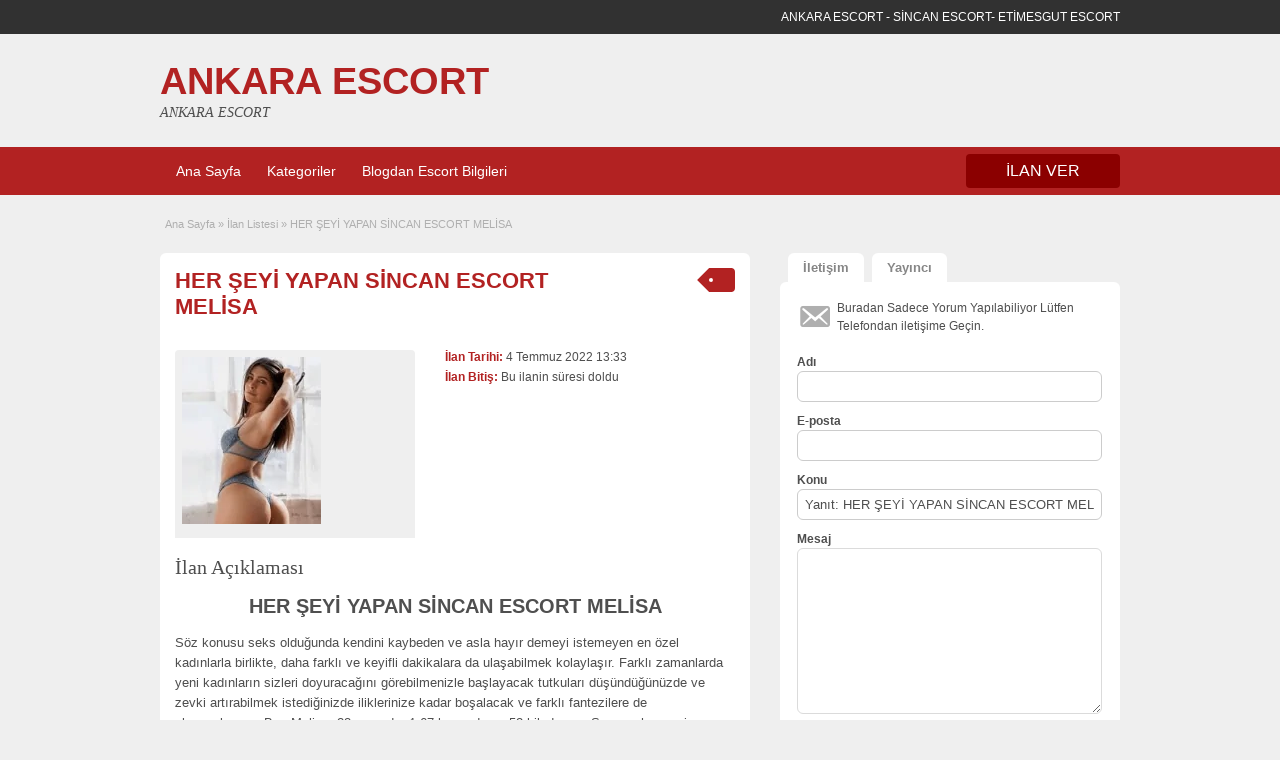

--- FILE ---
content_type: text/html; charset=UTF-8
request_url: http://www.sincanburada.com/ads/her-seyi-yapan-sincan-escort-melisa/
body_size: 12085
content:
<!DOCTYPE html>
<!--[if lt IE 7 ]><html class="ie6" dir="ltr" lang="tr" prefix="og: https://ogp.me/ns#"> <![endif]-->
<!--[if IE 7 ]><html class="ie7" dir="ltr" lang="tr" prefix="og: https://ogp.me/ns#"> <![endif]-->
<!--[if IE 8 ]><html class="ie8" dir="ltr" lang="tr" prefix="og: https://ogp.me/ns#"> <![endif]-->
<!--[if IE 9 ]><html class="ie9" dir="ltr" lang="tr" prefix="og: https://ogp.me/ns#"> <![endif]-->
<!--[if (gt IE 9)|!(IE)]><!--><html dir="ltr" lang="tr" prefix="og: https://ogp.me/ns#"> <!--<![endif]--><head><script data-no-optimize="1">var litespeed_docref=sessionStorage.getItem("litespeed_docref");litespeed_docref&&(Object.defineProperty(document,"referrer",{get:function(){return litespeed_docref}}),sessionStorage.removeItem("litespeed_docref"));</script> <meta http-equiv="Content-Type" content="text/html; charset=UTF-8" /><link rel="profile" href="http://gmpg.org/xfn/11" /><title>HER ŞEYİ YAPAN SİNCAN ESCORT MELİSA | ANKARA ESCORT</title><meta http-equiv="X-UA-Compatible" content="IE=edge,chrome=1"><meta name="viewport" content="width=device-width, initial-scale=1" /><title>HER ŞEYİ YAPAN SİNCAN ESCORT MELİSA | ANKARA ESCORT</title><meta name="description" content="HER ŞEYİ YAPAN SİNCAN ESCORT MELİSA Söz konusu seks olduğunda kendini kaybeden ve asla hayır demeyi istemeyen en özel kadınlarla birlikte, daha farklı ve keyifli dakikalara da ulaşabilmek kolaylaşır. Farklı zamanlarda yeni kadınların sizleri doyuracağını görebilmenizle başlayacak tutkuları düşündüğünüzde ve zevki artırabilmek istediğinizde iliklerinize kadar boşalacak ve farklı fantezilere de ulaşacaksınız. Ben Melisa. 28 yaşında," /><meta name="robots" content="max-image-preview:large" /><meta name="author" content="admin"/><link rel="canonical" href="http://www.sincanburada.com/ads/her-seyi-yapan-sincan-escort-melisa/" /><meta name="generator" content="All in One SEO (AIOSEO) 4.8.2" /><meta property="og:locale" content="tr_TR" /><meta property="og:site_name" content="ANKARA ESCORT | ANKARA ESCORT" /><meta property="og:type" content="article" /><meta property="og:title" content="HER ŞEYİ YAPAN SİNCAN ESCORT MELİSA | ANKARA ESCORT" /><meta property="og:description" content="HER ŞEYİ YAPAN SİNCAN ESCORT MELİSA Söz konusu seks olduğunda kendini kaybeden ve asla hayır demeyi istemeyen en özel kadınlarla birlikte, daha farklı ve keyifli dakikalara da ulaşabilmek kolaylaşır. Farklı zamanlarda yeni kadınların sizleri doyuracağını görebilmenizle başlayacak tutkuları düşündüğünüzde ve zevki artırabilmek istediğinizde iliklerinize kadar boşalacak ve farklı fantezilere de ulaşacaksınız. Ben Melisa. 28 yaşında," /><meta property="og:url" content="http://www.sincanburada.com/ads/her-seyi-yapan-sincan-escort-melisa/" /><meta property="article:published_time" content="2022-07-04T10:33:31+00:00" /><meta property="article:modified_time" content="2022-07-04T10:33:31+00:00" /><meta name="twitter:card" content="summary" /><meta name="twitter:title" content="HER ŞEYİ YAPAN SİNCAN ESCORT MELİSA | ANKARA ESCORT" /><meta name="twitter:description" content="HER ŞEYİ YAPAN SİNCAN ESCORT MELİSA Söz konusu seks olduğunda kendini kaybeden ve asla hayır demeyi istemeyen en özel kadınlarla birlikte, daha farklı ve keyifli dakikalara da ulaşabilmek kolaylaşır. Farklı zamanlarda yeni kadınların sizleri doyuracağını görebilmenizle başlayacak tutkuları düşündüğünüzde ve zevki artırabilmek istediğinizde iliklerinize kadar boşalacak ve farklı fantezilere de ulaşacaksınız. Ben Melisa. 28 yaşında," /> <script type="application/ld+json" class="aioseo-schema">{"@context":"https:\/\/schema.org","@graph":[{"@type":"BreadcrumbList","@id":"http:\/\/www.sincanburada.com\/ads\/her-seyi-yapan-sincan-escort-melisa\/#breadcrumblist","itemListElement":[{"@type":"ListItem","@id":"http:\/\/www.sincanburada.com\/#listItem","position":1,"name":"Ev","item":"http:\/\/www.sincanburada.com\/","nextItem":{"@type":"ListItem","@id":"http:\/\/www.sincanburada.com\/ads\/her-seyi-yapan-sincan-escort-melisa\/#listItem","name":"HER \u015eEY\u0130 YAPAN S\u0130NCAN ESCORT MEL\u0130SA"}},{"@type":"ListItem","@id":"http:\/\/www.sincanburada.com\/ads\/her-seyi-yapan-sincan-escort-melisa\/#listItem","position":2,"name":"HER \u015eEY\u0130 YAPAN S\u0130NCAN ESCORT MEL\u0130SA","previousItem":{"@type":"ListItem","@id":"http:\/\/www.sincanburada.com\/#listItem","name":"Ev"}}]},{"@type":"Organization","@id":"http:\/\/www.sincanburada.com\/#organization","name":"Ankara Escort - Eryaman Escort - Sincan Escort - Etimesgut Escort","description":"ANKARA ESCORT Ankara escort, Eryaman escort, Sincan escort, Etimesgut escort, Elvankent escort, Yenikent escort bayanlar\u0131n bulundu\u011fu site.","url":"http:\/\/www.sincanburada.com\/"},{"@type":"Person","@id":"http:\/\/www.sincanburada.com\/author\/admin\/#author","url":"http:\/\/www.sincanburada.com\/author\/admin\/","name":"admin","image":{"@type":"ImageObject","@id":"http:\/\/www.sincanburada.com\/ads\/her-seyi-yapan-sincan-escort-melisa\/#authorImage","url":"http:\/\/www.sincanburada.com\/wp-content\/litespeed\/avatar\/f2b9b81ab372294b09fd4d2ead6bdeaa.jpg?ver=1768668532","width":96,"height":96,"caption":"admin"}},{"@type":"WebPage","@id":"http:\/\/www.sincanburada.com\/ads\/her-seyi-yapan-sincan-escort-melisa\/#webpage","url":"http:\/\/www.sincanburada.com\/ads\/her-seyi-yapan-sincan-escort-melisa\/","name":"HER \u015eEY\u0130 YAPAN S\u0130NCAN ESCORT MEL\u0130SA | ANKARA ESCORT","description":"HER \u015eEY\u0130 YAPAN S\u0130NCAN ESCORT MEL\u0130SA S\u00f6z konusu seks oldu\u011funda kendini kaybeden ve asla hay\u0131r demeyi istemeyen en \u00f6zel kad\u0131nlarla birlikte, daha farkl\u0131 ve keyifli dakikalara da ula\u015fabilmek kolayla\u015f\u0131r. Farkl\u0131 zamanlarda yeni kad\u0131nlar\u0131n sizleri doyuraca\u011f\u0131n\u0131 g\u00f6rebilmenizle ba\u015flayacak tutkular\u0131 d\u00fc\u015f\u00fcnd\u00fc\u011f\u00fcn\u00fczde ve zevki art\u0131rabilmek istedi\u011finizde iliklerinize kadar bo\u015falacak ve farkl\u0131 fantezilere de ula\u015facaks\u0131n\u0131z. Ben Melisa. 28 ya\u015f\u0131nda,","inLanguage":"tr-TR","isPartOf":{"@id":"http:\/\/www.sincanburada.com\/#website"},"breadcrumb":{"@id":"http:\/\/www.sincanburada.com\/ads\/her-seyi-yapan-sincan-escort-melisa\/#breadcrumblist"},"author":{"@id":"http:\/\/www.sincanburada.com\/author\/admin\/#author"},"creator":{"@id":"http:\/\/www.sincanburada.com\/author\/admin\/#author"},"datePublished":"2022-07-04T13:33:31+03:00","dateModified":"2022-07-04T13:33:31+03:00"},{"@type":"WebSite","@id":"http:\/\/www.sincanburada.com\/#website","url":"http:\/\/www.sincanburada.com\/","name":"Ankara Escort - Eryaman Escort - Sincan Escort - Etimesgut Escort","description":"ANKARA ESCORT","inLanguage":"tr-TR","publisher":{"@id":"http:\/\/www.sincanburada.com\/#organization"}}]}</script> <link rel='dns-prefetch' href='//maps.googleapis.com' /><link rel='dns-prefetch' href='//fonts.googleapis.com' /><link rel='preconnect' href='http://bunny-wp-pullzone-fhcniichcb.b-cdn.net' /><link rel="alternate" title="oEmbed (JSON)" type="application/json+oembed" href="http://www.sincanburada.com/wp-json/oembed/1.0/embed?url=http%3A%2F%2Fwww.sincanburada.com%2Fads%2Fher-seyi-yapan-sincan-escort-melisa%2F" /><link rel="alternate" title="oEmbed (XML)" type="text/xml+oembed" href="http://www.sincanburada.com/wp-json/oembed/1.0/embed?url=http%3A%2F%2Fwww.sincanburada.com%2Fads%2Fher-seyi-yapan-sincan-escort-melisa%2F&#038;format=xml" /><link data-optimized="2" rel="stylesheet" href="http://www.sincanburada.com/wp-content/litespeed/css/d10c8e35b753dd669bebd9516bbc8e2f.css?ver=2f781" /><link rel="preload" as="image" href="http://bunny-wp-pullzone-fhcniichcb.b-cdn.net/wp-content/uploads/2022/07/Ekran-Resmi-2022-07-04-13.33.09.png"> <script type="litespeed/javascript" data-src="http://bunny-wp-pullzone-fhcniichcb.b-cdn.net/wp-includes/js/jquery/jquery.min.js" id="jquery-core-js"></script> <script type="litespeed/javascript" data-src="http://maps.googleapis.com/maps/api/js?language=en&amp;region=US" id="google-maps-js"></script> <link rel="https://api.w.org/" href="http://www.sincanburada.com/wp-json/" /><link rel="amphtml" href="http://0811.services/ads/her-seyi-yapan-sincan-escort-melisa/"/><link rel="shortcut icon" href="http://bunny-wp-pullzone-fhcniichcb.b-cdn.net/wp-content/themes/ank/images/favicon.ico" /><meta name="generator" content="AnkaraEsc 1.1.9" /><meta property="og:type" content="article" /><meta property="og:locale" content="tr_TR" /><meta property="og:site_name" content="ANKARA ESCORT" /><meta property="og:image" content="http://bunny-wp-pullzone-fhcniichcb.b-cdn.net/wp-content/uploads/2022/07/Ekran-Resmi-2022-07-04-13.33.09.png" /><meta property="og:url" content="http://www.sincanburada.com/ads/her-seyi-yapan-sincan-escort-melisa/" /><meta property="og:title" content="HER ŞEYİ YAPAN SİNCAN ESCORT MELİSA" /><meta property="og:Description" content="HER ŞEYİ YAPAN SİNCAN ESCORT MELİSA Söz konusu seks olduğunda kendini kaybeden ve asla hayır demeyi istemeyen en özel kadınlarla birlikte, daha farklı ve keyifli dakikalara da ulaşabilmek ko..." /><meta property="article:published_time" content="2022-07-04T10:33:31+00:00" /><meta property="article:modified_time" content="2022-07-04T10:33:31+00:00" /><meta property="article:author" content="http://www.sincanburada.com/author/admin/" /><link rel="icon" href="http://bunny-wp-pullzone-fhcniichcb.b-cdn.net/wp-content/uploads/2025/05/cropped-indirr-1-32x32.png" sizes="32x32" /><link rel="icon" href="http://bunny-wp-pullzone-fhcniichcb.b-cdn.net/wp-content/uploads/2025/05/cropped-indirr-1-192x192.png" sizes="192x192" /><link rel="apple-touch-icon" href="http://bunny-wp-pullzone-fhcniichcb.b-cdn.net/wp-content/uploads/2025/05/cropped-indirr-1-180x180.png" /><meta name="msapplication-TileImage" content="http://bunny-wp-pullzone-fhcniichcb.b-cdn.net/wp-content/uploads/2025/05/cropped-indirr-1-270x270.png" /></head><body class="wp-singular ad_listing-template-default single single-ad_listing postid-1505 wp-theme-ank"><div class="container"><div class="header"><div class="ustun_basi"><div class="header_top_res"><p>
ANKARA ESCORT - SİNCAN ESCORT- ETİMESGUT ESCORT</p></div></div><div class="usttaraf-menu"><div class="header_main_bg"><div class="header_main_res"><div id="logo"><h1 class="site-title">
<a href="http://www.sincanburada.com/" title="ANKARA ESCORT" rel="home">
ANKARA ESCORT							</a></h1><div class="description">ANKARA ESCORT</div></div><div class="clr"></div></div></div></div><div class="ust_menu"><div class="ust_taraf_menu"><ul id="kafa-menusu" class="menu"><li id="menu-item-22" class="menu-item menu-item-type-custom menu-item-object-custom menu-item-22"><a href="/">Ana Sayfa</a></li><li id="menu-item-94" class="menu-item menu-item-type-post_type menu-item-object-page menu-item-94"><a href="http://www.sincanburada.com/kategoriler/">Kategoriler</a><div class="avantajli_kisimlar" id="avantajli_kisimlar"><div class="kedisolu first"><ul class="anakara-list"><li class="anakara kat-itemi-28"><a href="http://www.sincanburada.com/ad-category/anal-escort/" title="Sincan anal escort bayan ilan kategorisidir.">Anal Escort</a></li><li class="anakara kat-itemi-19"><a href="http://www.sincanburada.com/ad-category/ankara-anal-escort/" title="Ankara anal escort hizmeti sunan kaliteli ilan sitesi.">Ankara Anal Escort</a></li><li class="anakara kat-itemi-8"><a href="http://www.sincanburada.com/ad-category/ankara-escort/" title="">Ankara Escort</a></li><li class="anakara kat-itemi-18"><a href="http://www.sincanburada.com/ad-category/ankara-eve-gelen-escort/" title="Ankara eve gelen escort bayan arayan elit beylere hazırlanmış ilan sitesi.">Ankara Eve Gelen Escort</a></li><li class="anakara kat-itemi-21"><a href="http://www.sincanburada.com/ad-category/ankara-evi-olan-escort/" title="Ankara evi olan escort bayanların bulunduğu kaliteli web ilan sitesi.">Ankara Evi Olan Escort</a></li><li class="anakara kat-itemi-16"><a href="http://www.sincanburada.com/ad-category/ankara-otele-gelen-escort/" title="Ankara otele gelen escort arayışlarınızın karşılığı olan elit web sitesi.">Ankara Otele Gelen Escort</a></li><li class="anakara kat-itemi-17"><a href="http://www.sincanburada.com/ad-category/ankara-rus-escort/" title="Ankara Rus escort arayan elit beylere özel ilan sitesi.">Ankara Rus Escort</a></li><li class="anakara kat-itemi-20"><a href="http://www.sincanburada.com/ad-category/ankara-sinirsiz-escort/" title="Ankara sınırsız escort arayanlara özel ilan sitesi.">Ankara Sınırsız Escort</a></li><li class="anakara kat-itemi-15"><a href="http://www.sincanburada.com/ad-category/ankara-vip-escort/" title="Ankara vip escort bayan arayan erkelere özel ilan sitesi.">Ankara Vip Escort</a></li></ul></div><div class="kedisolu"><ul class="anakara-list"><li class="anakara kat-itemi-12"><a href="http://www.sincanburada.com/ad-category/elvankent-escort/" title="Elvankent Escort resimleri ve telefon bilgileri bu sitede bulunmaktadır.">Elvankent Escort</a></li><li class="anakara kat-itemi-10"><a href="http://www.sincanburada.com/ad-category/eryaman-escort/" title="Eryaman escort bilgileri, telefon numaraları ve resimleri bu web sitesinde yayınlanmaktadır.">Eryaman Escort</a></li><li class="anakara kat-itemi-11"><a href="http://www.sincanburada.com/ad-category/etimesgut-escort/" title="">Etimesgut Escort</a></li><li class="anakara kat-itemi-31"><a href="http://www.sincanburada.com/ad-category/eve-gelen-escort/" title="Sincan eve gelen escort bayan ilan kategorisidir.">Eve Gelen Escort</a></li><li class="anakara kat-itemi-32"><a href="http://www.sincanburada.com/ad-category/grup-escort/" title="Sincan grup yapan escort bayan ilan kategorisidir.">Grup Escort</a></li><li class="anakara kat-itemi-29"><a href="http://www.sincanburada.com/ad-category/kendi-evi-olan-escort/" title="Sincan kendi evi olan escort bayan ilan kategorisidir.">Kendi Evi Olan Escort</a></li><li class="anakara kat-itemi-26"><a href="http://www.sincanburada.com/ad-category/olgun-escort/" title="Sincan olgun escort bayan ilan kategorisidir.">Olgun Escort</a></li><li class="anakara kat-itemi-22"><a href="http://www.sincanburada.com/ad-category/rus-escort/" title="Sincan Rus escort bayan ilan kategorisidir.">Rus Escort</a></li><li class="anakara kat-itemi-27"><a href="http://www.sincanburada.com/ad-category/sarisin-escort/" title="Sincan sarışın escort bayan ilan kategorisidir.">Sarışın Escort</a></li></ul></div><div class="kedisolu"><ul class="anakara-list"><li class="anakara kat-itemi-9"><a href="http://www.sincanburada.com/ad-category/sincan-escort/" title="">Sincan Escort</a></li><li class="anakara kat-itemi-14"><a href="http://www.sincanburada.com/ad-category/sincan-fatih-escort/" title="Sincan Fatih Escort numaraları için sitemize bakabilirsiniz.">Sincan Fatih Escort</a></li><li class="anakara kat-itemi-23"><a href="http://www.sincanburada.com/ad-category/sincan-genc-escort/" title="">Sincan Genç Escort</a></li><li class="anakara kat-itemi-25"><a href="http://www.sincanburada.com/ad-category/sinirsiz-escort/" title="">Sınırsız Escort</a></li><li class="anakara kat-itemi-33"><a href="http://www.sincanburada.com/ad-category/turbanli-escort/" title="">Türbanlı Escort</a></li><li class="anakara kat-itemi-24"><a href="http://www.sincanburada.com/ad-category/yeni-escort/" title="">Yeni Escort</a></li><li class="anakara kat-itemi-13"><a href="http://www.sincanburada.com/ad-category/yenikent-escort/" title="Yenikent Escort arayışlarınıza karşılık verecek elit escort Yenikent sitesi.">Yenikent Escort</a></li></ul></div></div></li><li id="menu-item-24" class="menu-item menu-item-type-custom menu-item-object-custom menu-item-24"><a href="/blog">Blogdan Escort Bilgileri</a></li></ul>
<a href="http://www.sincanburada.com/vitrin-ilan-iletisim" class="obtn oranj_buton">İLAN VER</a><div class="clr"></div></div></div></div><div class="content"><div class="icerik_bolu"><div class="gorunmedik_sey"><div id="breadcrumb"><div id="crumbs"><div class="breadcrumb-trail breadcrumbs" itemprop="breadcrumb"><span class="trail-begin"><a href="http://www.sincanburada.com" title="ANKARA ESCORT" rel="home">Ana Sayfa</a></span>
<span class="sep">&raquo;</span> <a href="http://www.sincanburada.com/ads/" title="İlan Listesi">İlan Listesi</a>
<span class="sep">&raquo;</span> <span class="trail-end">HER ŞEYİ YAPAN SİNCAN ESCORT MELİSA</span></div></div></div><div class="clr"></div><div class="icindeki_sol"><div class="dis_golgebloku "><div class="golgeliblok"><div class="tags price-wrap">
<span class="ust-baslik"><p class="yazi-ucret">&nbsp;</p></span></div><h1 class="single-listing"><a href="http://www.sincanburada.com/ads/her-seyi-yapan-sincan-escort-melisa/" title="HER ŞEYİ YAPAN SİNCAN ESCORT MELİSA">HER ŞEYİ YAPAN SİNCAN ESCORT MELİSA</a></h1><div class="clr"></div><div class="pad5 dotted"></div><div class="bigright "><ul><li id="cp_listed"><span>İlan Tarihi:</span> 4 Temmuz 2022 13:33</li><li id="cp_expires"><span>İlan Bitiş:</span> Bu ilanin süresi doldu</li></ul></div><div class="bigleft"><div id="ana-res"><a href="http://bunny-wp-pullzone-fhcniichcb.b-cdn.net/wp-content/uploads/2022/07/Ekran-Resmi-2022-07-04-13.33.09.png" class="img-main" data-rel="colorbox" title="HER ŞEYİ YAPAN SİNCAN ESCORT MELİSA"><picture><source srcset="http://www.sincanburada.com/wp-content/webp-express/webp-images/uploads/2022/07/Ekran-Resmi-2022-07-04-13.33.09.png.webp" type="image/webp"><img class="img-responsive webpexpress-processed" src="http://bunny-wp-pullzone-fhcniichcb.b-cdn.net/wp-content/uploads/2022/07/Ekran-Resmi-2022-07-04-13.33.09.png" title="" alt="" fetchpriority="high" decoding="sync"></picture></a><div class="clr"></div></div><div id="geren-resim"><div class="clr"></div></div></div><div class="clr"></div><div class="single-main"><div class="tanimlama-noktasi">İlan Açıklaması</div>
<br><h2 style="text-align: center;"><strong>HER ŞEYİ YAPAN SİNCAN ESCORT MELİSA</strong></h2><p>Söz konusu seks olduğunda kendini kaybeden ve asla hayır demeyi istemeyen en özel kadınlarla birlikte, daha farklı ve keyifli dakikalara da ulaşabilmek kolaylaşır. Farklı zamanlarda yeni kadınların sizleri doyuracağını görebilmenizle başlayacak tutkuları düşündüğünüzde ve zevki artırabilmek istediğinizde iliklerinize kadar boşalacak ve farklı fantezilere de ulaşacaksınız. Ben Melisa. 28 yaşında, 1.67 boyunda ve 52 kilodayım. Sarışın, her şeyi yaşamak isteyen ve istediğiniz tüm fantezilere de uyum sağlayan bir kadınım. <strong>Sincan Escor<a href="http://www.sincanburada.com">t</a></strong> olmam ve sizleri doyurabilmemle her zaman avantajı benimle yakalayabilir, fantezinin tadını da çıkarabilirsiniz. En özel dakikalarla buluşmanın ve geceler boyunca seks yapmaya başlamanın da getirdiği özel etkilerle, heyecanı daha da artıracak, keyif almaya devam edeceksiniz.</p><p>Unutulmaz dakikalarda sahip olacağınız en özel fantezilere doyabilmek ve iyi hissetmek istediğinizde de aklınızdan geçenlere ulaşacaksınız. Aradığınız en özel dakikalar için gerekli ortamın sağlanması ve sizlere keyif verecek fırsatları da yakalamanızla birlikte, hiç olmadığı kadar iyi hissedebilir ve sekse doymanın farkına da varabilirsiniz. Eşsiz heyecanların <strong>Sincan Seksi Escort</strong> kadınlarla daha rahat yaşanacağı fikrine de kapıldığınızda profesyonel zevkler sizleri de doyuracak ve mutlu edecektir. Saatlerce fantezileri denemek ve daha iyi hissederken de kendinizi şımartmak istediğinizde de bunu kullanabilir ve keyif alabilirsiniz. İliklerinize kadar boşalacağınızı gördüğünüzde ve mutlu olmaya başladığınızda da iletişime geçmek daha mutlu edecektir.</p><p>Kendinizi çok iyi hissedeceğiniz ve değerli olduğunuzu tekrar tekrar anlayacağınız fanteziler için en seks kadınlardan birini seçebilirsiniz. Çok özel dakikalar için planlananın biraz olsun dışına çıkmak gerektiğinde asla düşünmeyecek ve hemen sizleri de tatmin etmeyi de başaracak kadınlarla da beraber olabilirsiniz. Nasıl bir fantezi düşündüğünüze bağlı olarak hemen iletişime geçebileceğiniz seksi kadınlarla daha fazlasını da yakalayabilir <strong>Sincan Kaliteli Escor<a href="http://www.uankara.com">t</a></strong> tadına da varabilirsiniz. Mutluluğu kendinizden geçerken kullanmanın ve unutulmaz anlara da erişebilmek istediğinizde çekinmeden arayabilir, farklı hissetmeye devam edebilirsiniz. Keyifli anlara erişebilmek ve heyecanı daha da etkili biçimde güzelleştirmek istediğinizde mutluluğu güzelliğiyle bütünleştirip profesyonel dakikalara da erişeceksiniz. Zamanı en özel haliyle kullanmak ve sekse doymanın farkına da ulaşabilmek için bir telefon yeterlidir.</p></div><div class="prdetails"><p class="dashicons-before tags">Etiket yok</p><p class="dashicons-before stats">7655 genel görüntüleme, 1 today</p><p class="dashicons-before print">&nbsp;&nbsp;</p></div><div class="note"><strong>İlan Kodu:</strong> 10262c2c1c33df83</div><div class="dotted"></div><div class="pad5"></div><p class="edit"><a href="#" class="dashicons-before reports_form_link">sorun bildirin</a></p><div class="report-form"><div class="reports_message"><span class="spinner"></span>İsteğiniz işlenirken, lütfen bekleyin....</div><div class="reports_form"><form method="post" enctype="text/plain"><select name="report"><option value="Saldırgan içerik">Saldırgan içerik</option><option value="Geçersiz teklif">Geçersiz teklif</option><option value="Spam">Spam</option><option value="Diğer">Diğer</option></select><input type="submit" name="submit" value="Rapor" /><input type="hidden" name="type" value="post" /><input type="hidden" name="id" value="1505" /><input type="hidden" name="nonce" value="331d54c332" /></form></div></div></div></div><div class="clr"></div><div class="dis_golgebloku start"><div class="golgeliblok"><div id="comments"><div id="comments_wrap"><div id="respond"><h2 class="dotted">Yorum Yazınız</h2><div class="cancel-comment-reply">
<a rel="nofollow" id="cancel-comment-reply-link" href="/ads/her-seyi-yapan-sincan-escort-melisa/#respond" style="display:none;">Cevabı iptal et</a></div><p>Yorum yazmak için <a href='http://www.sincanburada.com/giris-yap/?redirect_to=http%3A%2F%2Fwww.sincanburada.com%2Fads%2Fher-seyi-yapan-sincan-escort-melisa%2F'>giriş</a> yapmalısınız.</p><div class="clr"></div></div></div></div></div></div></div><div class="icindeki_sag"><div class="ustucreti"><ul class="navigasyonucu"><li><a href="#priceblock2"><span class="big">İletişim</span></a></li><li><a href="#priceblock3"><span class="big">Yayıncı</span></a></li></ul><div id="priceblock2" class="sidebar-block"><div class="clr"></div><div class="singletab"><form name="mainform" id="mainform" class="iletisim_form" action="#priceblock2" method="post" enctype="multipart/form-data"><input type="hidden" id="_cp_contact_nonce" name="_cp_contact_nonce" value="e115f5a90b" /><input type="hidden" name="_wp_http_referer" value="/ads/her-seyi-yapan-sincan-escort-melisa/" /><p class="dashicons-before contact_msg">Buradan Sadece Yorum Yapılabiliyor Lütfen Telefondan iletişime Geçin.</p><ol><li>
<label>Adı</label>
<input name="from_name" id="from_name" type="text" minlength="2" value="" class="text required" /><div class="clr"></div></li><li>
<label>E-posta</label>
<input name="from_email" id="from_email" type="text" minlength="5" value="" class="text required email" /><div class="clr"></div></li><li>
<label>Konu</label>
<input name="subject" id="subject" type="text" minlength="2" value="Yanıt: HER ŞEYİ YAPAN SİNCAN ESCORT MELİSA" class="text required" /><div class="clr"></div></li><li>
<label>Mesaj</label><textarea name="message" id="message" rows="" cols="" class="text required"></textarea><div class="clr"></div></li><li></li><li>
<input name="submit" type="submit" id="submit_inquiry" class="oranj_buton" value="Bilgi İste" /></li></ol><input type="hidden" name="send_email" value="yes" /></form></div></div><div id="priceblock3" class="sidebar-block"><div class="clr"></div><div class="postertab"><div class="priceblocksmall dotted"><div id="userphoto"><p class='image-thumb'><img data-lazyloaded="1" src="[data-uri]" alt='' data-src='http://www.sincanburada.com/wp-content/litespeed/avatar/dffa054ba556e77d90cadde1f0aafaef.jpg?ver=1768668530' data-srcset='http://www.sincanburada.com/wp-content/litespeed/avatar/6a6712758cdf75d6c231788034cf2092.jpg?ver=1768668530 2x' class='avatar avatar-140 photo' height='140' width='140' decoding='async'/></p></div><ul class="member"><li><span>Yayınlanma Tarihi :</span>							<a href="http://www.sincanburada.com/author/admin/">admin</a></li><li><span>Üyelik Başlangıcı:</span> 3 Kasım 2018</li></ul><div class="pad5"></div><div class="clr"></div></div><div class="pad5"></div><h3>Diğer Escort İlanları admin</h3><div class="pad5"></div><ul><li class="dashicons-before"><a href="http://www.sincanburada.com/ads/yarak-duskunu-sincan-escort-bayan-merve/">YARAK DÜŞKÜNÜ SİNCAN ESCORT BAYAN MERVE</a></li><li class="dashicons-before"><a href="http://www.sincanburada.com/ads/sincan-jartiyeriyle-bosaltan-escort-ferah/">SİNCAN JARTİYERİYLE BOŞALTAN ESCORT FERAH</a></li><li class="dashicons-before"><a href="http://www.sincanburada.com/ads/geceleri-seven-kadin-eryaman-escort-berrak/">GECELERİ SEVEN KADIN ERYAMAN ESCORT BERRAK</a></li><li class="dashicons-before"><a href="http://www.sincanburada.com/ads/parayi-degersiz-goren-etimesgut-seksi-escort-rabia/">PARAYI DEĞERSİZ GÖREN ETİMESGUT SEKSİ ESCORT RABİA</a></li><li class="dashicons-before"><a href="http://www.sincanburada.com/ads/sincan-profesyonel-masoz-escort-sevda/">SİNCAN PROFESYONEL MASÖZ ESCORT SEVDA</a></li></ul><div class="pad5"></div>				<a href="http://www.sincanburada.com/author/admin/" class="btn"><span>Son İlanları: admin &raquo;</span></a></div></div></div><div class="dis_golgebloku widget-ad-categories" id="widget-ad-categories-5"><div class="golgeliblok"><h2 class="dotted">ilanların kategorileri</h2><div class="recordfromblog"><ul><li class="cat-item cat-item-28"><a href="http://www.sincanburada.com/ad-category/anal-escort/">Anal Escort</a></li><li class="cat-item cat-item-19"><a href="http://www.sincanburada.com/ad-category/ankara-anal-escort/">Ankara Anal Escort</a></li><li class="cat-item cat-item-8"><a href="http://www.sincanburada.com/ad-category/ankara-escort/">Ankara Escort</a></li><li class="cat-item cat-item-18"><a href="http://www.sincanburada.com/ad-category/ankara-eve-gelen-escort/">Ankara Eve Gelen Escort</a></li><li class="cat-item cat-item-21"><a href="http://www.sincanburada.com/ad-category/ankara-evi-olan-escort/">Ankara Evi Olan Escort</a></li><li class="cat-item cat-item-16"><a href="http://www.sincanburada.com/ad-category/ankara-otele-gelen-escort/">Ankara Otele Gelen Escort</a></li><li class="cat-item cat-item-17"><a href="http://www.sincanburada.com/ad-category/ankara-rus-escort/">Ankara Rus Escort</a></li><li class="cat-item cat-item-20"><a href="http://www.sincanburada.com/ad-category/ankara-sinirsiz-escort/">Ankara Sınırsız Escort</a></li><li class="cat-item cat-item-15"><a href="http://www.sincanburada.com/ad-category/ankara-vip-escort/">Ankara Vip Escort</a></li><li class="cat-item cat-item-12"><a href="http://www.sincanburada.com/ad-category/elvankent-escort/">Elvankent Escort</a></li><li class="cat-item cat-item-10"><a href="http://www.sincanburada.com/ad-category/eryaman-escort/">Eryaman Escort</a></li><li class="cat-item cat-item-11"><a href="http://www.sincanburada.com/ad-category/etimesgut-escort/">Etimesgut Escort</a></li><li class="cat-item cat-item-31"><a href="http://www.sincanburada.com/ad-category/eve-gelen-escort/">Eve Gelen Escort</a></li><li class="cat-item cat-item-32"><a href="http://www.sincanburada.com/ad-category/grup-escort/">Grup Escort</a></li><li class="cat-item cat-item-29"><a href="http://www.sincanburada.com/ad-category/kendi-evi-olan-escort/">Kendi Evi Olan Escort</a></li><li class="cat-item cat-item-26"><a href="http://www.sincanburada.com/ad-category/olgun-escort/">Olgun Escort</a></li><li class="cat-item cat-item-22"><a href="http://www.sincanburada.com/ad-category/rus-escort/">Rus Escort</a></li><li class="cat-item cat-item-27"><a href="http://www.sincanburada.com/ad-category/sarisin-escort/">Sarışın Escort</a></li><li class="cat-item cat-item-9"><a href="http://www.sincanburada.com/ad-category/sincan-escort/">Sincan Escort</a></li><li class="cat-item cat-item-14"><a href="http://www.sincanburada.com/ad-category/sincan-fatih-escort/">Sincan Fatih Escort</a></li><li class="cat-item cat-item-23"><a href="http://www.sincanburada.com/ad-category/sincan-genc-escort/">Sincan Genç Escort</a></li><li class="cat-item cat-item-25"><a href="http://www.sincanburada.com/ad-category/sinirsiz-escort/">Sınırsız Escort</a></li><li class="cat-item cat-item-33"><a href="http://www.sincanburada.com/ad-category/turbanli-escort/">Türbanlı Escort</a></li><li class="cat-item cat-item-24"><a href="http://www.sincanburada.com/ad-category/yeni-escort/">Yeni Escort</a></li><li class="cat-item cat-item-13"><a href="http://www.sincanburada.com/ad-category/yenikent-escort/">Yenikent Escort</a></li></ul></div></div></div></div><div class="clr"></div></div></div></div><div class="footer"><div class="alttaki_son_menu"><div class="footer_menu_res"><ul id="footer-nav-menu" class="menu"><li id="menu-item-25" class="menu-item menu-item-type-custom menu-item-object-custom menu-item-25"><a href="/">Ana Sayfa</a></li><li id="menu-item-26" class="menu-item menu-item-type-custom menu-item-object-custom menu-item-26"><a href="/categories">ilan kategorileri</a></li><li id="menu-item-27" class="menu-item menu-item-type-custom menu-item-object-custom menu-item-27"><a href="/blog">Blogdan Escort Bilgileri</a></li></ul><div class="clr"></div></div></div><div class="alt_tarafin"><div class="footer_main_res"><div class="dotted"><div class="clr"></div></div><p>&copy; 2026 ANKARA ESCORT. Tüm Hakları Saklıdır.</p><div class="website-time"><p></p></div><div class="clr"></div></div><p style="text-align: center;">Ankara'da yenlikci olan <a href="http://www.eryamanda.com/" title="escort eryaman">escort eryaman</a> - <a href="http://www.ankaraaltin.com/" title="kızılay escort">kızılay escort</a> - <a href="http://www.ankaraaltin.com/" title="çankaya escort">çankaya escort</a> - <a href="http://www.sincanburada.com">Sincan escort</a> sitesi olarak gercek ve kaliteli elit bayanlari bir araya getirmeyi kendisine ilke edinmis olan Etimesgut escort ilanlarininda yer aldigi gercek bir <a href="http://www.sincanburada.com">Ankara escort</a> sitesi. Sitede yer alan bir cok kategori bulunmaktadir. Bunlar arasinda Sincan escort, Sincan escort bayan, escort Sincan, <a href="http://www.sincanburada.com">Etimesgut escort</a>, escort Etimesgut ve Etimesgut escort bayan ilanlari yani sira, Eve gelen escort, Otele gelen escort ve Anal yapan escort, Sarisin escort Rus escort ilanlari da sitemizde yer almaktadir.Güvenilir ve dost bir site olarak ise <a href="http://www.ankaraaltin.com" title="sincan escort" target="_blank">Sincan escort</a> sitesinide inceleye bilirsiniz.</p><h1 style="text-align: center;"><strong><span style="color: #ff0000;"><a style="color: #ff0000;" href="http://www.sincanburada.com">Ankara Escort </a></span>- <span style="color: #000080;"><a style="color: #000080;" href="http://www.sincanburada.com">Sincan Escort</a></span> - <span style="color: #ff00ff;"><a style="color: #ff00ff;" href="http://www.sincanburada.com">Etimesgut Escort</a></span></strong></h1><p style="text-align: center;"><span style="color: #800080;"><strong><a style="color: #800080;" href="http://www.sincanburada.com/sitemap.xml">Sitemap.xml</a></strong></span> - <span style="color: #ff6600;"><strong><a style="color: #ff6600;" href="http://www.sincanburada.com/robots.txt">Robots.txt</a></strong></span></p></div></div><p><p style="text-align: center;"><em><strong>Bağlantı verilen </strong></em><a href="https://www.google.com/" rel="nofollow"><strong><span style="color: #0000ff;">G</span></strong><strong><span style="color: #ff0000;">o</span><span style="color: #ffcc00;">o</span><span style="color: #0000ff;">g</span><span style="color: #339966;">l</span></strong><strong><span style="color: #ff0000;">e</span></strong></a><em><strong> Dostu siteler</strong></em></p><h1 style="text-align: center;"><a title="ankara escort bayan" href="http://www.bayanur.com/" rel="dofollow">ankara escort bayan</a></h1><p style="text-align: center;"></p></p></div> <script type="speculationrules">{"prefetch":[{"source":"document","where":{"and":[{"href_matches":"/*"},{"not":{"href_matches":["/wp-*.php","/wp-admin/*","/wp-content/uploads/*","/wp-content/*","/wp-content/plugins/*","/wp-content/themes/ank/*","/*\\?(.+)"]}},{"not":{"selector_matches":"a[rel~=\"nofollow\"]"}},{"not":{"selector_matches":".no-prefetch, .no-prefetch a"}}]},"eagerness":"conservative"}]}</script> <script data-no-optimize="1">window.lazyLoadOptions=Object.assign({},{threshold:300},window.lazyLoadOptions||{});!function(t,e){"object"==typeof exports&&"undefined"!=typeof module?module.exports=e():"function"==typeof define&&define.amd?define(e):(t="undefined"!=typeof globalThis?globalThis:t||self).LazyLoad=e()}(this,function(){"use strict";function e(){return(e=Object.assign||function(t){for(var e=1;e<arguments.length;e++){var n,a=arguments[e];for(n in a)Object.prototype.hasOwnProperty.call(a,n)&&(t[n]=a[n])}return t}).apply(this,arguments)}function o(t){return e({},at,t)}function l(t,e){return t.getAttribute(gt+e)}function c(t){return l(t,vt)}function s(t,e){return function(t,e,n){e=gt+e;null!==n?t.setAttribute(e,n):t.removeAttribute(e)}(t,vt,e)}function i(t){return s(t,null),0}function r(t){return null===c(t)}function u(t){return c(t)===_t}function d(t,e,n,a){t&&(void 0===a?void 0===n?t(e):t(e,n):t(e,n,a))}function f(t,e){et?t.classList.add(e):t.className+=(t.className?" ":"")+e}function _(t,e){et?t.classList.remove(e):t.className=t.className.replace(new RegExp("(^|\\s+)"+e+"(\\s+|$)")," ").replace(/^\s+/,"").replace(/\s+$/,"")}function g(t){return t.llTempImage}function v(t,e){!e||(e=e._observer)&&e.unobserve(t)}function b(t,e){t&&(t.loadingCount+=e)}function p(t,e){t&&(t.toLoadCount=e)}function n(t){for(var e,n=[],a=0;e=t.children[a];a+=1)"SOURCE"===e.tagName&&n.push(e);return n}function h(t,e){(t=t.parentNode)&&"PICTURE"===t.tagName&&n(t).forEach(e)}function a(t,e){n(t).forEach(e)}function m(t){return!!t[lt]}function E(t){return t[lt]}function I(t){return delete t[lt]}function y(e,t){var n;m(e)||(n={},t.forEach(function(t){n[t]=e.getAttribute(t)}),e[lt]=n)}function L(a,t){var o;m(a)&&(o=E(a),t.forEach(function(t){var e,n;e=a,(t=o[n=t])?e.setAttribute(n,t):e.removeAttribute(n)}))}function k(t,e,n){f(t,e.class_loading),s(t,st),n&&(b(n,1),d(e.callback_loading,t,n))}function A(t,e,n){n&&t.setAttribute(e,n)}function O(t,e){A(t,rt,l(t,e.data_sizes)),A(t,it,l(t,e.data_srcset)),A(t,ot,l(t,e.data_src))}function w(t,e,n){var a=l(t,e.data_bg_multi),o=l(t,e.data_bg_multi_hidpi);(a=nt&&o?o:a)&&(t.style.backgroundImage=a,n=n,f(t=t,(e=e).class_applied),s(t,dt),n&&(e.unobserve_completed&&v(t,e),d(e.callback_applied,t,n)))}function x(t,e){!e||0<e.loadingCount||0<e.toLoadCount||d(t.callback_finish,e)}function M(t,e,n){t.addEventListener(e,n),t.llEvLisnrs[e]=n}function N(t){return!!t.llEvLisnrs}function z(t){if(N(t)){var e,n,a=t.llEvLisnrs;for(e in a){var o=a[e];n=e,o=o,t.removeEventListener(n,o)}delete t.llEvLisnrs}}function C(t,e,n){var a;delete t.llTempImage,b(n,-1),(a=n)&&--a.toLoadCount,_(t,e.class_loading),e.unobserve_completed&&v(t,n)}function R(i,r,c){var l=g(i)||i;N(l)||function(t,e,n){N(t)||(t.llEvLisnrs={});var a="VIDEO"===t.tagName?"loadeddata":"load";M(t,a,e),M(t,"error",n)}(l,function(t){var e,n,a,o;n=r,a=c,o=u(e=i),C(e,n,a),f(e,n.class_loaded),s(e,ut),d(n.callback_loaded,e,a),o||x(n,a),z(l)},function(t){var e,n,a,o;n=r,a=c,o=u(e=i),C(e,n,a),f(e,n.class_error),s(e,ft),d(n.callback_error,e,a),o||x(n,a),z(l)})}function T(t,e,n){var a,o,i,r,c;t.llTempImage=document.createElement("IMG"),R(t,e,n),m(c=t)||(c[lt]={backgroundImage:c.style.backgroundImage}),i=n,r=l(a=t,(o=e).data_bg),c=l(a,o.data_bg_hidpi),(r=nt&&c?c:r)&&(a.style.backgroundImage='url("'.concat(r,'")'),g(a).setAttribute(ot,r),k(a,o,i)),w(t,e,n)}function G(t,e,n){var a;R(t,e,n),a=e,e=n,(t=Et[(n=t).tagName])&&(t(n,a),k(n,a,e))}function D(t,e,n){var a;a=t,(-1<It.indexOf(a.tagName)?G:T)(t,e,n)}function S(t,e,n){var a;t.setAttribute("loading","lazy"),R(t,e,n),a=e,(e=Et[(n=t).tagName])&&e(n,a),s(t,_t)}function V(t){t.removeAttribute(ot),t.removeAttribute(it),t.removeAttribute(rt)}function j(t){h(t,function(t){L(t,mt)}),L(t,mt)}function F(t){var e;(e=yt[t.tagName])?e(t):m(e=t)&&(t=E(e),e.style.backgroundImage=t.backgroundImage)}function P(t,e){var n;F(t),n=e,r(e=t)||u(e)||(_(e,n.class_entered),_(e,n.class_exited),_(e,n.class_applied),_(e,n.class_loading),_(e,n.class_loaded),_(e,n.class_error)),i(t),I(t)}function U(t,e,n,a){var o;n.cancel_on_exit&&(c(t)!==st||"IMG"===t.tagName&&(z(t),h(o=t,function(t){V(t)}),V(o),j(t),_(t,n.class_loading),b(a,-1),i(t),d(n.callback_cancel,t,e,a)))}function $(t,e,n,a){var o,i,r=(i=t,0<=bt.indexOf(c(i)));s(t,"entered"),f(t,n.class_entered),_(t,n.class_exited),o=t,i=a,n.unobserve_entered&&v(o,i),d(n.callback_enter,t,e,a),r||D(t,n,a)}function q(t){return t.use_native&&"loading"in HTMLImageElement.prototype}function H(t,o,i){t.forEach(function(t){return(a=t).isIntersecting||0<a.intersectionRatio?$(t.target,t,o,i):(e=t.target,n=t,a=o,t=i,void(r(e)||(f(e,a.class_exited),U(e,n,a,t),d(a.callback_exit,e,n,t))));var e,n,a})}function B(e,n){var t;tt&&!q(e)&&(n._observer=new IntersectionObserver(function(t){H(t,e,n)},{root:(t=e).container===document?null:t.container,rootMargin:t.thresholds||t.threshold+"px"}))}function J(t){return Array.prototype.slice.call(t)}function K(t){return t.container.querySelectorAll(t.elements_selector)}function Q(t){return c(t)===ft}function W(t,e){return e=t||K(e),J(e).filter(r)}function X(e,t){var n;(n=K(e),J(n).filter(Q)).forEach(function(t){_(t,e.class_error),i(t)}),t.update()}function t(t,e){var n,a,t=o(t);this._settings=t,this.loadingCount=0,B(t,this),n=t,a=this,Y&&window.addEventListener("online",function(){X(n,a)}),this.update(e)}var Y="undefined"!=typeof window,Z=Y&&!("onscroll"in window)||"undefined"!=typeof navigator&&/(gle|ing|ro)bot|crawl|spider/i.test(navigator.userAgent),tt=Y&&"IntersectionObserver"in window,et=Y&&"classList"in document.createElement("p"),nt=Y&&1<window.devicePixelRatio,at={elements_selector:".lazy",container:Z||Y?document:null,threshold:300,thresholds:null,data_src:"src",data_srcset:"srcset",data_sizes:"sizes",data_bg:"bg",data_bg_hidpi:"bg-hidpi",data_bg_multi:"bg-multi",data_bg_multi_hidpi:"bg-multi-hidpi",data_poster:"poster",class_applied:"applied",class_loading:"litespeed-loading",class_loaded:"litespeed-loaded",class_error:"error",class_entered:"entered",class_exited:"exited",unobserve_completed:!0,unobserve_entered:!1,cancel_on_exit:!0,callback_enter:null,callback_exit:null,callback_applied:null,callback_loading:null,callback_loaded:null,callback_error:null,callback_finish:null,callback_cancel:null,use_native:!1},ot="src",it="srcset",rt="sizes",ct="poster",lt="llOriginalAttrs",st="loading",ut="loaded",dt="applied",ft="error",_t="native",gt="data-",vt="ll-status",bt=[st,ut,dt,ft],pt=[ot],ht=[ot,ct],mt=[ot,it,rt],Et={IMG:function(t,e){h(t,function(t){y(t,mt),O(t,e)}),y(t,mt),O(t,e)},IFRAME:function(t,e){y(t,pt),A(t,ot,l(t,e.data_src))},VIDEO:function(t,e){a(t,function(t){y(t,pt),A(t,ot,l(t,e.data_src))}),y(t,ht),A(t,ct,l(t,e.data_poster)),A(t,ot,l(t,e.data_src)),t.load()}},It=["IMG","IFRAME","VIDEO"],yt={IMG:j,IFRAME:function(t){L(t,pt)},VIDEO:function(t){a(t,function(t){L(t,pt)}),L(t,ht),t.load()}},Lt=["IMG","IFRAME","VIDEO"];return t.prototype={update:function(t){var e,n,a,o=this._settings,i=W(t,o);{if(p(this,i.length),!Z&&tt)return q(o)?(e=o,n=this,i.forEach(function(t){-1!==Lt.indexOf(t.tagName)&&S(t,e,n)}),void p(n,0)):(t=this._observer,o=i,t.disconnect(),a=t,void o.forEach(function(t){a.observe(t)}));this.loadAll(i)}},destroy:function(){this._observer&&this._observer.disconnect(),K(this._settings).forEach(function(t){I(t)}),delete this._observer,delete this._settings,delete this.loadingCount,delete this.toLoadCount},loadAll:function(t){var e=this,n=this._settings;W(t,n).forEach(function(t){v(t,e),D(t,n,e)})},restoreAll:function(){var e=this._settings;K(e).forEach(function(t){P(t,e)})}},t.load=function(t,e){e=o(e);D(t,e)},t.resetStatus=function(t){i(t)},t}),function(t,e){"use strict";function n(){e.body.classList.add("litespeed_lazyloaded")}function a(){console.log("[LiteSpeed] Start Lazy Load"),o=new LazyLoad(Object.assign({},t.lazyLoadOptions||{},{elements_selector:"[data-lazyloaded]",callback_finish:n})),i=function(){o.update()},t.MutationObserver&&new MutationObserver(i).observe(e.documentElement,{childList:!0,subtree:!0,attributes:!0})}var o,i;t.addEventListener?t.addEventListener("load",a,!1):t.attachEvent("onload",a)}(window,document);</script><script data-no-optimize="1">window.litespeed_ui_events=window.litespeed_ui_events||["mouseover","click","keydown","wheel","touchmove","touchstart"];var urlCreator=window.URL||window.webkitURL;function litespeed_load_delayed_js_force(){console.log("[LiteSpeed] Start Load JS Delayed"),litespeed_ui_events.forEach(e=>{window.removeEventListener(e,litespeed_load_delayed_js_force,{passive:!0})}),document.querySelectorAll("iframe[data-litespeed-src]").forEach(e=>{e.setAttribute("src",e.getAttribute("data-litespeed-src"))}),"loading"==document.readyState?window.addEventListener("DOMContentLoaded",litespeed_load_delayed_js):litespeed_load_delayed_js()}litespeed_ui_events.forEach(e=>{window.addEventListener(e,litespeed_load_delayed_js_force,{passive:!0})});async function litespeed_load_delayed_js(){let t=[];for(var d in document.querySelectorAll('script[type="litespeed/javascript"]').forEach(e=>{t.push(e)}),t)await new Promise(e=>litespeed_load_one(t[d],e));document.dispatchEvent(new Event("DOMContentLiteSpeedLoaded")),window.dispatchEvent(new Event("DOMContentLiteSpeedLoaded"))}function litespeed_load_one(t,e){console.log("[LiteSpeed] Load ",t);var d=document.createElement("script");d.addEventListener("load",e),d.addEventListener("error",e),t.getAttributeNames().forEach(e=>{"type"!=e&&d.setAttribute("data-src"==e?"src":e,t.getAttribute(e))});let a=!(d.type="text/javascript");!d.src&&t.textContent&&(d.src=litespeed_inline2src(t.textContent),a=!0),t.after(d),t.remove(),a&&e()}function litespeed_inline2src(t){try{var d=urlCreator.createObjectURL(new Blob([t.replace(/^(?:<!--)?(.*?)(?:-->)?$/gm,"$1")],{type:"text/javascript"}))}catch(e){d="data:text/javascript;base64,"+btoa(t.replace(/^(?:<!--)?(.*?)(?:-->)?$/gm,"$1"))}return d}</script><script data-no-optimize="1">var litespeed_vary=document.cookie.replace(/(?:(?:^|.*;\s*)_lscache_vary\s*\=\s*([^;]*).*$)|^.*$/,"");litespeed_vary||fetch("/wp-content/plugins/litespeed-cache/guest.vary.php",{method:"POST",cache:"no-cache",redirect:"follow"}).then(e=>e.json()).then(e=>{console.log(e),e.hasOwnProperty("reload")&&"yes"==e.reload&&(sessionStorage.setItem("litespeed_docref",document.referrer),window.location.reload(!0))});</script><script data-optimized="1" type="litespeed/javascript" data-src="http://www.sincanburada.com/wp-content/litespeed/js/fcef0b4998f5006d8d89359026979b0f.js?ver=2f781"></script></body></html>
<!-- Page optimized by LiteSpeed Cache @2026-01-21 22:15:26 -->

<!-- Page cached by LiteSpeed Cache 7.7 on 2026-01-21 22:15:26 -->
<!-- Guest Mode -->
<!-- QUIC.cloud CCSS in queue -->
<!-- QUIC.cloud UCSS in queue -->